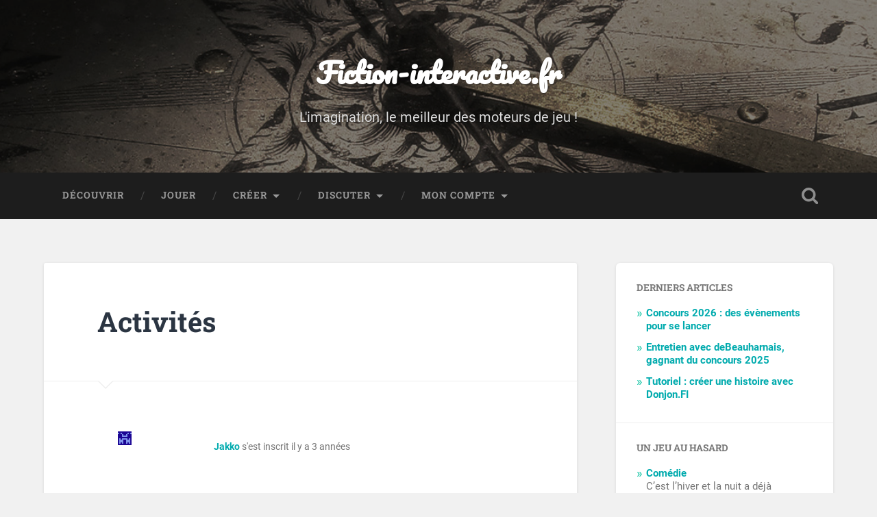

--- FILE ---
content_type: text/html; charset=UTF-8
request_url: https://www.fiction-interactive.fr/mon-compte/membres/elfnath/activity/517/
body_size: 18200
content:
<!DOCTYPE html>

<html lang="fr-FR">

	<head>

		<meta charset="UTF-8">
		<meta name="viewport" content="width=device-width, initial-scale=1.0, maximum-scale=1.0, user-scalable=no" >
		<meta name="fediverse:creator" content="@ifiction@ludosphere.fr">

		<title>Activités &#8211; Jakko &#8211; Fiction-interactive.fr</title>
<meta name='robots' content='max-image-preview:large' />
<link rel='dns-prefetch' href='//www.fiction-interactive.fr' />
<link rel="alternate" type="application/rss+xml" title="Fiction-interactive.fr &raquo; Flux" href="https://www.fiction-interactive.fr/feed/" />
<link rel="alternate" type="application/rss+xml" title="Fiction-interactive.fr &raquo; Flux des commentaires" href="https://www.fiction-interactive.fr/comments/feed/" />
<link rel="alternate" type="application/json+oembed" href="https://www.fiction-interactive.fr/wp-json/oembed/1.0/embed/activity?url=https%3A%2F%2Fwww.fiction-interactive.fr%2Fmon-compte%2Fmembres%2Felfnath%2Factivity%2F517%2F" />
<link rel="alternate" type="text/xml+oembed" href="https://www.fiction-interactive.fr/wp-json/oembed/1.0/embed/activity?url=https%3A%2F%2Fwww.fiction-interactive.fr%2Fmon-compte%2Fmembres%2Felfnath%2Factivity%2F517%2F&#038;format=xml" />
<style id='wp-img-auto-sizes-contain-inline-css' type='text/css'>
img:is([sizes=auto i],[sizes^="auto," i]){contain-intrinsic-size:3000px 1500px}
/*# sourceURL=wp-img-auto-sizes-contain-inline-css */
</style>
<style id='wp-emoji-styles-inline-css' type='text/css'>

	img.wp-smiley, img.emoji {
		display: inline !important;
		border: none !important;
		box-shadow: none !important;
		height: 1em !important;
		width: 1em !important;
		margin: 0 0.07em !important;
		vertical-align: -0.1em !important;
		background: none !important;
		padding: 0 !important;
	}
/*# sourceURL=wp-emoji-styles-inline-css */
</style>
<style id='wp-block-library-inline-css' type='text/css'>
:root{--wp-block-synced-color:#7a00df;--wp-block-synced-color--rgb:122,0,223;--wp-bound-block-color:var(--wp-block-synced-color);--wp-editor-canvas-background:#ddd;--wp-admin-theme-color:#007cba;--wp-admin-theme-color--rgb:0,124,186;--wp-admin-theme-color-darker-10:#006ba1;--wp-admin-theme-color-darker-10--rgb:0,107,160.5;--wp-admin-theme-color-darker-20:#005a87;--wp-admin-theme-color-darker-20--rgb:0,90,135;--wp-admin-border-width-focus:2px}@media (min-resolution:192dpi){:root{--wp-admin-border-width-focus:1.5px}}.wp-element-button{cursor:pointer}:root .has-very-light-gray-background-color{background-color:#eee}:root .has-very-dark-gray-background-color{background-color:#313131}:root .has-very-light-gray-color{color:#eee}:root .has-very-dark-gray-color{color:#313131}:root .has-vivid-green-cyan-to-vivid-cyan-blue-gradient-background{background:linear-gradient(135deg,#00d084,#0693e3)}:root .has-purple-crush-gradient-background{background:linear-gradient(135deg,#34e2e4,#4721fb 50%,#ab1dfe)}:root .has-hazy-dawn-gradient-background{background:linear-gradient(135deg,#faaca8,#dad0ec)}:root .has-subdued-olive-gradient-background{background:linear-gradient(135deg,#fafae1,#67a671)}:root .has-atomic-cream-gradient-background{background:linear-gradient(135deg,#fdd79a,#004a59)}:root .has-nightshade-gradient-background{background:linear-gradient(135deg,#330968,#31cdcf)}:root .has-midnight-gradient-background{background:linear-gradient(135deg,#020381,#2874fc)}:root{--wp--preset--font-size--normal:16px;--wp--preset--font-size--huge:42px}.has-regular-font-size{font-size:1em}.has-larger-font-size{font-size:2.625em}.has-normal-font-size{font-size:var(--wp--preset--font-size--normal)}.has-huge-font-size{font-size:var(--wp--preset--font-size--huge)}.has-text-align-center{text-align:center}.has-text-align-left{text-align:left}.has-text-align-right{text-align:right}.has-fit-text{white-space:nowrap!important}#end-resizable-editor-section{display:none}.aligncenter{clear:both}.items-justified-left{justify-content:flex-start}.items-justified-center{justify-content:center}.items-justified-right{justify-content:flex-end}.items-justified-space-between{justify-content:space-between}.screen-reader-text{border:0;clip-path:inset(50%);height:1px;margin:-1px;overflow:hidden;padding:0;position:absolute;width:1px;word-wrap:normal!important}.screen-reader-text:focus{background-color:#ddd;clip-path:none;color:#444;display:block;font-size:1em;height:auto;left:5px;line-height:normal;padding:15px 23px 14px;text-decoration:none;top:5px;width:auto;z-index:100000}html :where(.has-border-color){border-style:solid}html :where([style*=border-top-color]){border-top-style:solid}html :where([style*=border-right-color]){border-right-style:solid}html :where([style*=border-bottom-color]){border-bottom-style:solid}html :where([style*=border-left-color]){border-left-style:solid}html :where([style*=border-width]){border-style:solid}html :where([style*=border-top-width]){border-top-style:solid}html :where([style*=border-right-width]){border-right-style:solid}html :where([style*=border-bottom-width]){border-bottom-style:solid}html :where([style*=border-left-width]){border-left-style:solid}html :where(img[class*=wp-image-]){height:auto;max-width:100%}:where(figure){margin:0 0 1em}html :where(.is-position-sticky){--wp-admin--admin-bar--position-offset:var(--wp-admin--admin-bar--height,0px)}@media screen and (max-width:600px){html :where(.is-position-sticky){--wp-admin--admin-bar--position-offset:0px}}

/*# sourceURL=wp-block-library-inline-css */
</style><style id='wp-block-categories-inline-css' type='text/css'>
.wp-block-categories{box-sizing:border-box}.wp-block-categories.alignleft{margin-right:2em}.wp-block-categories.alignright{margin-left:2em}.wp-block-categories.wp-block-categories-dropdown.aligncenter{text-align:center}.wp-block-categories .wp-block-categories__label{display:block;width:100%}
/*# sourceURL=https://www.fiction-interactive.fr/wp-includes/blocks/categories/style.min.css */
</style>
<style id='wp-block-latest-posts-inline-css' type='text/css'>
.wp-block-latest-posts{box-sizing:border-box}.wp-block-latest-posts.alignleft{margin-right:2em}.wp-block-latest-posts.alignright{margin-left:2em}.wp-block-latest-posts.wp-block-latest-posts__list{list-style:none}.wp-block-latest-posts.wp-block-latest-posts__list li{clear:both;overflow-wrap:break-word}.wp-block-latest-posts.is-grid{display:flex;flex-wrap:wrap}.wp-block-latest-posts.is-grid li{margin:0 1.25em 1.25em 0;width:100%}@media (min-width:600px){.wp-block-latest-posts.columns-2 li{width:calc(50% - .625em)}.wp-block-latest-posts.columns-2 li:nth-child(2n){margin-right:0}.wp-block-latest-posts.columns-3 li{width:calc(33.33333% - .83333em)}.wp-block-latest-posts.columns-3 li:nth-child(3n){margin-right:0}.wp-block-latest-posts.columns-4 li{width:calc(25% - .9375em)}.wp-block-latest-posts.columns-4 li:nth-child(4n){margin-right:0}.wp-block-latest-posts.columns-5 li{width:calc(20% - 1em)}.wp-block-latest-posts.columns-5 li:nth-child(5n){margin-right:0}.wp-block-latest-posts.columns-6 li{width:calc(16.66667% - 1.04167em)}.wp-block-latest-posts.columns-6 li:nth-child(6n){margin-right:0}}:root :where(.wp-block-latest-posts.is-grid){padding:0}:root :where(.wp-block-latest-posts.wp-block-latest-posts__list){padding-left:0}.wp-block-latest-posts__post-author,.wp-block-latest-posts__post-date{display:block;font-size:.8125em}.wp-block-latest-posts__post-excerpt,.wp-block-latest-posts__post-full-content{margin-bottom:1em;margin-top:.5em}.wp-block-latest-posts__featured-image a{display:inline-block}.wp-block-latest-posts__featured-image img{height:auto;max-width:100%;width:auto}.wp-block-latest-posts__featured-image.alignleft{float:left;margin-right:1em}.wp-block-latest-posts__featured-image.alignright{float:right;margin-left:1em}.wp-block-latest-posts__featured-image.aligncenter{margin-bottom:1em;text-align:center}
/*# sourceURL=https://www.fiction-interactive.fr/wp-includes/blocks/latest-posts/style.min.css */
</style>
<style id='wp-block-tag-cloud-inline-css' type='text/css'>
.wp-block-tag-cloud{box-sizing:border-box}.wp-block-tag-cloud.aligncenter{justify-content:center;text-align:center}.wp-block-tag-cloud a{display:inline-block;margin-right:5px}.wp-block-tag-cloud span{display:inline-block;margin-left:5px;text-decoration:none}:root :where(.wp-block-tag-cloud.is-style-outline){display:flex;flex-wrap:wrap;gap:1ch}:root :where(.wp-block-tag-cloud.is-style-outline a){border:1px solid;font-size:unset!important;margin-right:0;padding:1ch 2ch;text-decoration:none!important}
/*# sourceURL=https://www.fiction-interactive.fr/wp-includes/blocks/tag-cloud/style.min.css */
</style>
<style id='wp-block-paragraph-inline-css' type='text/css'>
.is-small-text{font-size:.875em}.is-regular-text{font-size:1em}.is-large-text{font-size:2.25em}.is-larger-text{font-size:3em}.has-drop-cap:not(:focus):first-letter{float:left;font-size:8.4em;font-style:normal;font-weight:100;line-height:.68;margin:.05em .1em 0 0;text-transform:uppercase}body.rtl .has-drop-cap:not(:focus):first-letter{float:none;margin-left:.1em}p.has-drop-cap.has-background{overflow:hidden}:root :where(p.has-background){padding:1.25em 2.375em}:where(p.has-text-color:not(.has-link-color)) a{color:inherit}p.has-text-align-left[style*="writing-mode:vertical-lr"],p.has-text-align-right[style*="writing-mode:vertical-rl"]{rotate:180deg}
/*# sourceURL=https://www.fiction-interactive.fr/wp-includes/blocks/paragraph/style.min.css */
</style>
<style id='global-styles-inline-css' type='text/css'>
:root{--wp--preset--aspect-ratio--square: 1;--wp--preset--aspect-ratio--4-3: 4/3;--wp--preset--aspect-ratio--3-4: 3/4;--wp--preset--aspect-ratio--3-2: 3/2;--wp--preset--aspect-ratio--2-3: 2/3;--wp--preset--aspect-ratio--16-9: 16/9;--wp--preset--aspect-ratio--9-16: 9/16;--wp--preset--color--black: #222;--wp--preset--color--cyan-bluish-gray: #abb8c3;--wp--preset--color--white: #fff;--wp--preset--color--pale-pink: #f78da7;--wp--preset--color--vivid-red: #cf2e2e;--wp--preset--color--luminous-vivid-orange: #ff6900;--wp--preset--color--luminous-vivid-amber: #fcb900;--wp--preset--color--light-green-cyan: #7bdcb5;--wp--preset--color--vivid-green-cyan: #00d084;--wp--preset--color--pale-cyan-blue: #8ed1fc;--wp--preset--color--vivid-cyan-blue: #0693e3;--wp--preset--color--vivid-purple: #9b51e0;--wp--preset--color--accent: #13C4A5;--wp--preset--color--dark-gray: #444;--wp--preset--color--medium-gray: #666;--wp--preset--color--light-gray: #888;--wp--preset--gradient--vivid-cyan-blue-to-vivid-purple: linear-gradient(135deg,rgb(6,147,227) 0%,rgb(155,81,224) 100%);--wp--preset--gradient--light-green-cyan-to-vivid-green-cyan: linear-gradient(135deg,rgb(122,220,180) 0%,rgb(0,208,130) 100%);--wp--preset--gradient--luminous-vivid-amber-to-luminous-vivid-orange: linear-gradient(135deg,rgb(252,185,0) 0%,rgb(255,105,0) 100%);--wp--preset--gradient--luminous-vivid-orange-to-vivid-red: linear-gradient(135deg,rgb(255,105,0) 0%,rgb(207,46,46) 100%);--wp--preset--gradient--very-light-gray-to-cyan-bluish-gray: linear-gradient(135deg,rgb(238,238,238) 0%,rgb(169,184,195) 100%);--wp--preset--gradient--cool-to-warm-spectrum: linear-gradient(135deg,rgb(74,234,220) 0%,rgb(151,120,209) 20%,rgb(207,42,186) 40%,rgb(238,44,130) 60%,rgb(251,105,98) 80%,rgb(254,248,76) 100%);--wp--preset--gradient--blush-light-purple: linear-gradient(135deg,rgb(255,206,236) 0%,rgb(152,150,240) 100%);--wp--preset--gradient--blush-bordeaux: linear-gradient(135deg,rgb(254,205,165) 0%,rgb(254,45,45) 50%,rgb(107,0,62) 100%);--wp--preset--gradient--luminous-dusk: linear-gradient(135deg,rgb(255,203,112) 0%,rgb(199,81,192) 50%,rgb(65,88,208) 100%);--wp--preset--gradient--pale-ocean: linear-gradient(135deg,rgb(255,245,203) 0%,rgb(182,227,212) 50%,rgb(51,167,181) 100%);--wp--preset--gradient--electric-grass: linear-gradient(135deg,rgb(202,248,128) 0%,rgb(113,206,126) 100%);--wp--preset--gradient--midnight: linear-gradient(135deg,rgb(2,3,129) 0%,rgb(40,116,252) 100%);--wp--preset--font-size--small: 16px;--wp--preset--font-size--medium: 20px;--wp--preset--font-size--large: 24px;--wp--preset--font-size--x-large: 42px;--wp--preset--font-size--regular: 18px;--wp--preset--font-size--larger: 32px;--wp--preset--spacing--20: 0.44rem;--wp--preset--spacing--30: 0.67rem;--wp--preset--spacing--40: 1rem;--wp--preset--spacing--50: 1.5rem;--wp--preset--spacing--60: 2.25rem;--wp--preset--spacing--70: 3.38rem;--wp--preset--spacing--80: 5.06rem;--wp--preset--shadow--natural: 6px 6px 9px rgba(0, 0, 0, 0.2);--wp--preset--shadow--deep: 12px 12px 50px rgba(0, 0, 0, 0.4);--wp--preset--shadow--sharp: 6px 6px 0px rgba(0, 0, 0, 0.2);--wp--preset--shadow--outlined: 6px 6px 0px -3px rgb(255, 255, 255), 6px 6px rgb(0, 0, 0);--wp--preset--shadow--crisp: 6px 6px 0px rgb(0, 0, 0);}:where(.is-layout-flex){gap: 0.5em;}:where(.is-layout-grid){gap: 0.5em;}body .is-layout-flex{display: flex;}.is-layout-flex{flex-wrap: wrap;align-items: center;}.is-layout-flex > :is(*, div){margin: 0;}body .is-layout-grid{display: grid;}.is-layout-grid > :is(*, div){margin: 0;}:where(.wp-block-columns.is-layout-flex){gap: 2em;}:where(.wp-block-columns.is-layout-grid){gap: 2em;}:where(.wp-block-post-template.is-layout-flex){gap: 1.25em;}:where(.wp-block-post-template.is-layout-grid){gap: 1.25em;}.has-black-color{color: var(--wp--preset--color--black) !important;}.has-cyan-bluish-gray-color{color: var(--wp--preset--color--cyan-bluish-gray) !important;}.has-white-color{color: var(--wp--preset--color--white) !important;}.has-pale-pink-color{color: var(--wp--preset--color--pale-pink) !important;}.has-vivid-red-color{color: var(--wp--preset--color--vivid-red) !important;}.has-luminous-vivid-orange-color{color: var(--wp--preset--color--luminous-vivid-orange) !important;}.has-luminous-vivid-amber-color{color: var(--wp--preset--color--luminous-vivid-amber) !important;}.has-light-green-cyan-color{color: var(--wp--preset--color--light-green-cyan) !important;}.has-vivid-green-cyan-color{color: var(--wp--preset--color--vivid-green-cyan) !important;}.has-pale-cyan-blue-color{color: var(--wp--preset--color--pale-cyan-blue) !important;}.has-vivid-cyan-blue-color{color: var(--wp--preset--color--vivid-cyan-blue) !important;}.has-vivid-purple-color{color: var(--wp--preset--color--vivid-purple) !important;}.has-black-background-color{background-color: var(--wp--preset--color--black) !important;}.has-cyan-bluish-gray-background-color{background-color: var(--wp--preset--color--cyan-bluish-gray) !important;}.has-white-background-color{background-color: var(--wp--preset--color--white) !important;}.has-pale-pink-background-color{background-color: var(--wp--preset--color--pale-pink) !important;}.has-vivid-red-background-color{background-color: var(--wp--preset--color--vivid-red) !important;}.has-luminous-vivid-orange-background-color{background-color: var(--wp--preset--color--luminous-vivid-orange) !important;}.has-luminous-vivid-amber-background-color{background-color: var(--wp--preset--color--luminous-vivid-amber) !important;}.has-light-green-cyan-background-color{background-color: var(--wp--preset--color--light-green-cyan) !important;}.has-vivid-green-cyan-background-color{background-color: var(--wp--preset--color--vivid-green-cyan) !important;}.has-pale-cyan-blue-background-color{background-color: var(--wp--preset--color--pale-cyan-blue) !important;}.has-vivid-cyan-blue-background-color{background-color: var(--wp--preset--color--vivid-cyan-blue) !important;}.has-vivid-purple-background-color{background-color: var(--wp--preset--color--vivid-purple) !important;}.has-black-border-color{border-color: var(--wp--preset--color--black) !important;}.has-cyan-bluish-gray-border-color{border-color: var(--wp--preset--color--cyan-bluish-gray) !important;}.has-white-border-color{border-color: var(--wp--preset--color--white) !important;}.has-pale-pink-border-color{border-color: var(--wp--preset--color--pale-pink) !important;}.has-vivid-red-border-color{border-color: var(--wp--preset--color--vivid-red) !important;}.has-luminous-vivid-orange-border-color{border-color: var(--wp--preset--color--luminous-vivid-orange) !important;}.has-luminous-vivid-amber-border-color{border-color: var(--wp--preset--color--luminous-vivid-amber) !important;}.has-light-green-cyan-border-color{border-color: var(--wp--preset--color--light-green-cyan) !important;}.has-vivid-green-cyan-border-color{border-color: var(--wp--preset--color--vivid-green-cyan) !important;}.has-pale-cyan-blue-border-color{border-color: var(--wp--preset--color--pale-cyan-blue) !important;}.has-vivid-cyan-blue-border-color{border-color: var(--wp--preset--color--vivid-cyan-blue) !important;}.has-vivid-purple-border-color{border-color: var(--wp--preset--color--vivid-purple) !important;}.has-vivid-cyan-blue-to-vivid-purple-gradient-background{background: var(--wp--preset--gradient--vivid-cyan-blue-to-vivid-purple) !important;}.has-light-green-cyan-to-vivid-green-cyan-gradient-background{background: var(--wp--preset--gradient--light-green-cyan-to-vivid-green-cyan) !important;}.has-luminous-vivid-amber-to-luminous-vivid-orange-gradient-background{background: var(--wp--preset--gradient--luminous-vivid-amber-to-luminous-vivid-orange) !important;}.has-luminous-vivid-orange-to-vivid-red-gradient-background{background: var(--wp--preset--gradient--luminous-vivid-orange-to-vivid-red) !important;}.has-very-light-gray-to-cyan-bluish-gray-gradient-background{background: var(--wp--preset--gradient--very-light-gray-to-cyan-bluish-gray) !important;}.has-cool-to-warm-spectrum-gradient-background{background: var(--wp--preset--gradient--cool-to-warm-spectrum) !important;}.has-blush-light-purple-gradient-background{background: var(--wp--preset--gradient--blush-light-purple) !important;}.has-blush-bordeaux-gradient-background{background: var(--wp--preset--gradient--blush-bordeaux) !important;}.has-luminous-dusk-gradient-background{background: var(--wp--preset--gradient--luminous-dusk) !important;}.has-pale-ocean-gradient-background{background: var(--wp--preset--gradient--pale-ocean) !important;}.has-electric-grass-gradient-background{background: var(--wp--preset--gradient--electric-grass) !important;}.has-midnight-gradient-background{background: var(--wp--preset--gradient--midnight) !important;}.has-small-font-size{font-size: var(--wp--preset--font-size--small) !important;}.has-medium-font-size{font-size: var(--wp--preset--font-size--medium) !important;}.has-large-font-size{font-size: var(--wp--preset--font-size--large) !important;}.has-x-large-font-size{font-size: var(--wp--preset--font-size--x-large) !important;}
/*# sourceURL=global-styles-inline-css */
</style>

<style id='classic-theme-styles-inline-css' type='text/css'>
/*! This file is auto-generated */
.wp-block-button__link{color:#fff;background-color:#32373c;border-radius:9999px;box-shadow:none;text-decoration:none;padding:calc(.667em + 2px) calc(1.333em + 2px);font-size:1.125em}.wp-block-file__button{background:#32373c;color:#fff;text-decoration:none}
/*# sourceURL=/wp-includes/css/classic-themes.min.css */
</style>
<link rel='stylesheet' id='COMMENTING_BLOCK-css' href='https://www.fiction-interactive.fr/wp-content/plugins/commenting-feature/admin/assets/js/dist/styles/dashboardeditorStyle.build.min.css?ver=5.2' type='text/css' media='all' />
<link rel='stylesheet' id='bp-tooltips-css' href='https://www.fiction-interactive.fr/wp-content/plugins/buddypress/bp-core/css/bp-tooltips.min.css?ver=14.4.0' type='text/css' media='all' />
<link rel='stylesheet' id='bp-legacy-css-css' href='https://www.fiction-interactive.fr/wp-content/plugins/buddypress/bp-templates/bp-legacy/css/buddypress.min.css?ver=14.4.0' type='text/css' media='screen' />
<style id='bp-legacy-css-inline-css' type='text/css'>

		/* Cover image */
		#buddypress #header-cover-image {
			height: 225px;
			
		}

		#buddypress #create-group-form #header-cover-image {
			margin: 1em 0;
			position: relative;
		}

		.bp-user #buddypress #item-header {
			padding-top: 0;
		}

		#buddypress #item-header-cover-image #item-header-avatar {
			margin-top: 145px;
			float: left;
			overflow: visible;
			width: auto;
		}

		#buddypress div#item-header #item-header-cover-image #item-header-content {
			clear: both;
			float: left;
			margin-left: 170px;
			margin-top: -140px;
			width: auto;
		}

		body.single-item.groups #buddypress div#item-header #item-header-cover-image #item-header-content,
		body.single-item.groups #buddypress div#item-header #item-header-cover-image #item-actions {
			clear: none;
			margin-top: 225px;
			margin-left: 0;
			max-width: 50%;
		}

		body.single-item.groups #buddypress div#item-header #item-header-cover-image #item-actions {
			max-width: 20%;
			padding-top: 20px;
		}

		

		#buddypress div#item-header-cover-image .user-nicename a,
		#buddypress div#item-header-cover-image .user-nicename {
			font-size: 200%;
			color: #fff;
			margin: 0 0 0.6em;
			text-rendering: optimizelegibility;
			text-shadow: 0 0 3px rgba( 0, 0, 0, 0.8 );
		}

		#buddypress #item-header-cover-image #item-header-avatar img.avatar {
			background: rgba( 255, 255, 255, 0.8 );
			border: solid 2px #fff;
		}

		#buddypress #item-header-cover-image #item-header-avatar a {
			border: 0;
			text-decoration: none;
		}

		#buddypress #item-header-cover-image #item-buttons {
			margin: 0 0 10px;
			padding: 0 0 5px;
		}

		#buddypress #item-header-cover-image #item-buttons:after {
			clear: both;
			content: "";
			display: table;
		}

		@media screen and (max-width: 782px) {
			#buddypress #item-header-cover-image #item-header-avatar,
			.bp-user #buddypress #item-header #item-header-cover-image #item-header-avatar,
			#buddypress div#item-header #item-header-cover-image #item-header-content {
				width: 100%;
				text-align: center;
			}

			#buddypress #item-header-cover-image #item-header-avatar a {
				display: inline-block;
			}

			#buddypress #item-header-cover-image #item-header-avatar img {
				margin: 0;
			}

			#buddypress div#item-header #item-header-cover-image #item-header-content,
			body.single-item.groups #buddypress div#item-header #item-header-cover-image #item-header-content,
			body.single-item.groups #buddypress div#item-header #item-header-cover-image #item-actions {
				margin: 0;
			}

			body.single-item.groups #buddypress div#item-header #item-header-cover-image #item-header-content,
			body.single-item.groups #buddypress div#item-header #item-header-cover-image #item-actions {
				max-width: 100%;
			}

			#buddypress div#item-header-cover-image h2 a,
			#buddypress div#item-header-cover-image h2 {
				color: inherit;
				text-shadow: none;
				margin: 25px 0 0;
				font-size: 200%;
			}

			#buddypress #item-header-cover-image #item-buttons div {
				float: none;
				display: inline-block;
			}

			#buddypress #item-header-cover-image #item-buttons:before {
				content: "";
			}

			#buddypress #item-header-cover-image #item-buttons {
				margin: 5px 0;
			}
		}
	
/*# sourceURL=bp-legacy-css-inline-css */
</style>
<link rel='stylesheet' id='contact-form-7-css' href='https://www.fiction-interactive.fr/wp-content/plugins/contact-form-7/includes/css/styles.css?ver=6.1.4' type='text/css' media='all' />
<link rel='stylesheet' id='ultimate-post-list-public-style-css' href='https://www.fiction-interactive.fr/wp-content/plugins/ultimate-post-list/public/css/ultimate-post-list-public.css?ver=5.2.7.1' type='text/css' media='all' />
<link rel='stylesheet' id='baskerville_googleFonts-css' href='https://www.fiction-interactive.fr/wp-content/themes/baskerville/assets/css/fonts.css?ver=6.9' type='text/css' media='all' />
<link rel='stylesheet' id='baskerville_style-css' href='https://www.fiction-interactive.fr/wp-content/themes/baskerville/style.css?ver=2.3.1' type='text/css' media='all' />
<link rel='stylesheet' id='child-style-css' href='https://www.fiction-interactive.fr/wp-content/themes/baskerville-child/style.css?ver=1.0.0' type='text/css' media='all' />
<link rel='stylesheet' id='arpw-style-css' href='https://www.fiction-interactive.fr/wp-content/plugins/advanced-random-posts-widget/assets/css/arpw-frontend.css?ver=6.9' type='text/css' media='all' />
<script type="text/javascript" src="https://www.fiction-interactive.fr/wp-includes/js/jquery/jquery.min.js?ver=3.7.1" id="jquery-core-js"></script>
<script type="text/javascript" src="https://www.fiction-interactive.fr/wp-includes/js/jquery/jquery-migrate.min.js?ver=3.4.1" id="jquery-migrate-js"></script>
<script type="text/javascript" id="bp-confirm-js-extra">
/* <![CDATA[ */
var BP_Confirm = {"are_you_sure":"Confirmez-vous\u00a0?"};
//# sourceURL=bp-confirm-js-extra
/* ]]> */
</script>
<script type="text/javascript" src="https://www.fiction-interactive.fr/wp-content/plugins/buddypress/bp-core/js/confirm.min.js?ver=14.4.0" id="bp-confirm-js"></script>
<script type="text/javascript" src="https://www.fiction-interactive.fr/wp-content/plugins/buddypress/bp-core/js/jquery-query.min.js?ver=14.4.0" id="bp-jquery-query-js"></script>
<script type="text/javascript" src="https://www.fiction-interactive.fr/wp-content/plugins/buddypress/bp-core/js/vendor/jquery-cookie.min.js?ver=14.4.0" id="bp-jquery-cookie-js"></script>
<script type="text/javascript" src="https://www.fiction-interactive.fr/wp-content/plugins/buddypress/bp-core/js/vendor/jquery-scroll-to.min.js?ver=14.4.0" id="bp-jquery-scroll-to-js"></script>
<script type="text/javascript" id="bp-legacy-js-js-extra">
/* <![CDATA[ */
var BP_DTheme = {"accepted":"Accept\u00e9","close":"Fermer","comments":"commentaires","leave_group_confirm":"Voulez-vous vraiment quitter ce groupe\u00a0?","mark_as_fav":"Mettre en favori","my_favs":"Mes Favoris","rejected":"Rejet\u00e9","remove_fav":"Supprimer le favori","show_all":"Tout afficher","show_all_comments":"Afficher tous les commentaires de cette discussion","show_x_comments":"Afficher tous les commentaires (%d)","unsaved_changes":"Votre profil contient une ou plusieurs informations non sauvegard\u00e9es. Si vous quittez cette page sans les enregistrer, ellles seront perdues.","view":"Afficher","store_filter_settings":""};
//# sourceURL=bp-legacy-js-js-extra
/* ]]> */
</script>
<script type="text/javascript" src="https://www.fiction-interactive.fr/wp-content/plugins/buddypress/bp-templates/bp-legacy/js/buddypress.min.js?ver=14.4.0" id="bp-legacy-js-js"></script>
<script type="text/javascript" id="ultimate-post-list-js-extra">
/* <![CDATA[ */
var upl_vars = {"upl_nonce":"9036f0444b","ajaxurl":"https://www.fiction-interactive.fr/wp-admin/admin-ajax.php"};
//# sourceURL=ultimate-post-list-js-extra
/* ]]> */
</script>
<script type="text/javascript" src="https://www.fiction-interactive.fr/wp-content/plugins/ultimate-post-list/public/js/ultimate-post-list-public.min.js?ver=5.2.7.1" id="ultimate-post-list-js"></script>
<script type="text/javascript" src="https://www.fiction-interactive.fr/wp-includes/js/imagesloaded.min.js?ver=5.0.0" id="imagesloaded-js"></script>
<script type="text/javascript" src="https://www.fiction-interactive.fr/wp-includes/js/masonry.min.js?ver=4.2.2" id="masonry-js"></script>
<script type="text/javascript" src="https://www.fiction-interactive.fr/wp-content/themes/baskerville/assets/js/jquery.flexslider-min.js?ver=2.7.2" id="baskerville_flexslider-js"></script>
<script type="text/javascript" src="https://www.fiction-interactive.fr/wp-content/themes/baskerville/assets/js/global.js?ver=2.3.1" id="baskerville_global-js"></script>
<link rel="https://api.w.org/" href="https://www.fiction-interactive.fr/wp-json/" /><link rel="alternate" title="JSON" type="application/json" href="https://www.fiction-interactive.fr/wp-json/wp/v2/buddypress/115" /><link rel="EditURI" type="application/rsd+xml" title="RSD" href="https://www.fiction-interactive.fr/xmlrpc.php?rsd" />
<meta name="generator" content="WordPress 6.9" />
<link rel='shortlink' href='https://www.fiction-interactive.fr/?p=115' />

	<script type="text/javascript">var ajaxurl = 'https://www.fiction-interactive.fr/wp-admin/admin-ajax.php';</script>

	<link rel="alternate" type="application/rss+xml" title="Fiction-interactive.fr | Jakko | Flux RSS des activités " href="" />
	
	<link rel="alternate" type="application/rss+xml" title="Fiction-interactive.fr | Flux RSS de toutes les activités du site" href="https://www.fiction-interactive.fr/mon-compte/activites-du-site/feed/" />

<link rel='canonical' href='https://www.fiction-interactive.fr/mon-compte/membres/elfnath/activity/517/' />
<link rel="icon" href="https://www.fiction-interactive.fr/wp-content/uploads/2024/02/avatar-fiction-interactive-fr-50x50.jpg" sizes="32x32" />
<link rel="icon" href="https://www.fiction-interactive.fr/wp-content/uploads/2024/02/avatar-fiction-interactive-fr-300x300.jpg" sizes="192x192" />
<link rel="apple-touch-icon" href="https://www.fiction-interactive.fr/wp-content/uploads/2024/02/avatar-fiction-interactive-fr-300x300.jpg" />
<meta name="msapplication-TileImage" content="https://www.fiction-interactive.fr/wp-content/uploads/2024/02/avatar-fiction-interactive-fr-300x300.jpg" />
		<style type="text/css" id="wp-custom-css">
			.grille {
	gap: 0.7em;
}

.case {
	padding: 0.8em 0;
	background: #F0FFFF;
background: radial-gradient(circle,rgba(240, 255, 255, 1) 0%, rgba(215, 255, 255, 1) 100%);
	border-radius: 6px;
	text-transform: uppercase;
}

p.case {
	margin-bottom: 0;
	font-size: 1.25em
}

.case a {
	color: #019698;
}		</style>
		
	</head>

	<body class="activity bp-user my-activity activity-permalink 517 buddypress bp-legacy wp-singular buddypress-template-default page page-id-115 page-child parent-pageid-150 wp-theme-baskerville wp-child-theme-baskerville-child no-featured-image single single-post">

		
		<a class="skip-link button" href="#site-content">Skip to the content</a>

		<div class="header section small-padding bg-dark bg-image" style="background-image: url( https://www.fiction-interactive.fr/wp-content/uploads/2017/07/header.jpg );">

			<div class="cover"></div>

			<div class="header-search-block bg-graphite hidden">
				<form role="search"  method="get" class="searchform" action="https://www.fiction-interactive.fr/">
	<label for="search-form-6981c22eac040">
		<span class="screen-reader-text">Search for:</span>
		<input type="search" id="search-form-6981c22eac040" class="search-field" placeholder="&gt;fouiller le site" value="" name="s" />
	</label>
	<input type="submit" class="searchsubmit" value="Rechercher" />
</form>
			</div><!-- .header-search-block -->

			<div class="header-inner section-inner">

				
					<div class="blog-title">
						<a href="https://www.fiction-interactive.fr" rel="home">Fiction-interactive.fr</a>
					</div>

											<h3 class="blog-description">L&#039;imagination, le meilleur des moteurs de jeu !</h3>
					
				
			</div><!-- .header-inner -->

		</div><!-- .header -->

		<div class="navigation section no-padding bg-dark">

			<div class="navigation-inner section-inner">

				<button class="nav-toggle toggle fleft hidden">

					<div class="bar"></div>
					<div class="bar"></div>
					<div class="bar"></div>

				</button>

				<ul class="main-menu">

					<li id="menu-item-6253" class="menu-item menu-item-type-post_type menu-item-object-page menu-item-6253"><a href="https://www.fiction-interactive.fr/decouvrir/">Découvrir</a></li>
<li id="menu-item-6282" class="menu-item menu-item-type-post_type menu-item-object-page menu-item-6282"><a href="https://www.fiction-interactive.fr/jouer/">Jouer</a></li>
<li id="menu-item-6254" class="menu-item menu-item-type-post_type menu-item-object-page menu-item-has-children has-children menu-item-6254"><a href="https://www.fiction-interactive.fr/creer/">Créer</a>
<ul class="sub-menu">
	<li id="menu-item-6256" class="menu-item menu-item-type-post_type menu-item-object-page menu-item-6256"><a href="https://www.fiction-interactive.fr/creer/par-ou-commencer/">Par où commencer ?</a></li>
	<li id="menu-item-6255" class="menu-item menu-item-type-post_type menu-item-object-page menu-item-6255"><a href="https://www.fiction-interactive.fr/creer/pour-aller-plus-loin/">Pour aller plus loin</a></li>
</ul>
</li>
<li id="menu-item-6279" class="menu-item menu-item-type-post_type menu-item-object-page menu-item-has-children has-children menu-item-6279"><a href="https://www.fiction-interactive.fr/discuter/">Discuter</a>
<ul class="sub-menu">
	<li id="menu-item-6281" class="menu-item menu-item-type-custom menu-item-object-custom menu-item-6281"><a href="https://discord.com/invite/EhmdFsv">Discord</a></li>
	<li id="menu-item-6280" class="menu-item menu-item-type-custom menu-item-object-custom menu-item-6280"><a href="https://forum.fiction-interactive.fr/">Forum</a></li>
</ul>
</li>
<li id="menu-item-6257" class="menu-item menu-item-type-post_type menu-item-object-page current-buddypress-ancestor menu-item-has-children has-children menu-item-6257 current_page_ancestor current_page_parent"><a href="https://www.fiction-interactive.fr/mon-compte/">Mon compte</a>
<ul class="sub-menu">
	<li id="menu-item-6260" class="bp-menu bp-login-nav menu-item menu-item-type-bp_nav menu-item-object-bp_loggedout_nav menu-item-6260"><a href="https://www.fiction-interactive.fr/wp-login.php?redirect_to=https%3A%2F%2Fwww.fiction-interactive.fr%2Fmon-compte%2Fmembres%2Felfnath%2Factivity%2F517%2F">Connexion</a></li>
</ul>
</li>

				</ul><!-- .main-menu -->

				<button class="search-toggle toggle fright">
					<span class="screen-reader-text">Toggle search field</span>
				</button>

				<div class="clear"></div>

			</div><!-- .navigation-inner -->

		</div><!-- .navigation -->

		<div class="mobile-navigation section bg-graphite no-padding hidden">

			<ul class="mobile-menu">

				<li class="menu-item menu-item-type-post_type menu-item-object-page menu-item-6253"><a href="https://www.fiction-interactive.fr/decouvrir/">Découvrir</a></li>
<li class="menu-item menu-item-type-post_type menu-item-object-page menu-item-6282"><a href="https://www.fiction-interactive.fr/jouer/">Jouer</a></li>
<li class="menu-item menu-item-type-post_type menu-item-object-page menu-item-has-children has-children menu-item-6254"><a href="https://www.fiction-interactive.fr/creer/">Créer</a>
<ul class="sub-menu">
	<li class="menu-item menu-item-type-post_type menu-item-object-page menu-item-6256"><a href="https://www.fiction-interactive.fr/creer/par-ou-commencer/">Par où commencer ?</a></li>
	<li class="menu-item menu-item-type-post_type menu-item-object-page menu-item-6255"><a href="https://www.fiction-interactive.fr/creer/pour-aller-plus-loin/">Pour aller plus loin</a></li>
</ul>
</li>
<li class="menu-item menu-item-type-post_type menu-item-object-page menu-item-has-children has-children menu-item-6279"><a href="https://www.fiction-interactive.fr/discuter/">Discuter</a>
<ul class="sub-menu">
	<li class="menu-item menu-item-type-custom menu-item-object-custom menu-item-6281"><a href="https://discord.com/invite/EhmdFsv">Discord</a></li>
	<li class="menu-item menu-item-type-custom menu-item-object-custom menu-item-6280"><a href="https://forum.fiction-interactive.fr/">Forum</a></li>
</ul>
</li>
<li class="menu-item menu-item-type-post_type menu-item-object-page current-buddypress-ancestor menu-item-has-children has-children menu-item-6257 current_page_ancestor current_page_parent"><a href="https://www.fiction-interactive.fr/mon-compte/">Mon compte</a>
<ul class="sub-menu">
	<li class="bp-menu bp-login-nav menu-item menu-item-type-bp_nav menu-item-object-bp_loggedout_nav menu-item-6260"><a href="https://www.fiction-interactive.fr/wp-login.php?redirect_to=https%3A%2F%2Fwww.fiction-interactive.fr%2Fmon-compte%2Fmembres%2Felfnath%2Factivity%2F517%2F">Connexion</a></li>
</ul>
</li>

			 </ul><!-- .main-menu -->

		</div><!-- .mobile-navigation -->

<div class="wrapper section medium-padding" id="site-content">
										
	<div class="section-inner">
	
		<div class="content fleft">
	
					
				<div class="post">
				
					<div class="post-header">
												
					    <h1 class="post-title">Activités</h1>					    				    
				    </div><!-- .post-header -->
				
									   				        			        		                
					<div class="post-content">
								                                        
						<div id="buddypress">

	<div id="template-notices" role="alert" aria-atomic="true">
		
	</div>

	<div class="activity no-ajax">
		
			<ul id="activity-stream" class="activity-list item-list">
			
				
<li class="members new_member activity-item mini" id="activity-517">
	<div class="activity-avatar">
		<a href="https://www.fiction-interactive.fr/mon-compte/membres/elfnath/">

			<img decoding="async" loading="lazy" src="//www.gravatar.com/avatar/06e5b6c34948906ee61dd1045367577d?s=150&#038;r=g&#038;d=retro" class="avatar user-2593-avatar avatar-150 photo" width="150" height="150" alt="Illustration du profil de Jakko" />
		</a>
	</div>

	<div class="activity-content">

		<div class="activity-header">

			<p><a href="https://www.fiction-interactive.fr/mon-compte/membres/elfnath/">Jakko</a> s&#039;est inscrit <span class="time-since" data-livestamp="2023-06-04T09:26:57+0000">il y a 2 ans et 8 mois</span> </p>

		</div>

		
		
		<div class="activity-meta">

			
			
		</div>

	</div>

	
	
		<div class="activity-comments">

			
			
		</div>

	
	
</li>


						</ul>

			</div>
</div>						
						<div class="clear"></div>
															            			                        
					</div><!-- .post-content -->
					
														
				</div><!-- .post -->
			
					
			<div class="clear"></div>
			
		</div><!-- .content -->
		
		
	<div class="sidebar fright" role="complementary">
	
		<div class="widget widget_block"><div class="widget-content"><h3 class="widget-title">Derniers articles</h3><div class="wp-widget-group__inner-blocks"><ul class="wp-block-latest-posts__list wp-block-latest-posts"><li><a class="wp-block-latest-posts__post-title" href="https://www.fiction-interactive.fr/concours-2026-des-evenements-pour-se-lancer/">Concours 2026&nbsp;: des évènements pour se lancer</a></li>
<li><a class="wp-block-latest-posts__post-title" href="https://www.fiction-interactive.fr/entretien-avec-debeauharnais-gagnant-du-concours-2025/">Entretien avec deBeauharnais, gagnant du concours 2025</a></li>
<li><a class="wp-block-latest-posts__post-title" href="https://www.fiction-interactive.fr/tutoriel-creer-une-histoire-avec-donjon-fi/">Tutoriel&nbsp;: créer une histoire avec Donjon.FI</a></li>
</ul></div></div><div class="clear"></div></div><div class="widget arpw-widget-random"><div class="widget-content"><h3 class="widget-title">Un jeu au hasard</h3><div class="arpw-random-post "><ul class="arpw-ul"><li class="arpw-li arpw-clearfix"><a class="arpw-title" href="https://www.fiction-interactive.fr/comedie/" rel="bookmark">Comédie</a><div class="arpw-summary">C&rsquo;est l&rsquo;hiver et la nuit a déjà commencé de tomber. Les réverbères alignés dans la rue se reflètent sur les vitrines. Quelques voitures passent, faisant grand bruit sur les pavés. Des couples se promènent, vêtus de pardessus épais, la &hellip;</div></li></ul></div><!-- Generated by https://wordpress.org/plugins/advanced-random-posts-widget/ --></div><div class="clear"></div></div><div class="widget widget_block"><div class="widget-content"><h3 class="widget-title">Étiquettes</h3><div class="wp-widget-group__inner-blocks"><p class="wp-block-tag-cloud"><a href="https://www.fiction-interactive.fr/tag/actualite/" class="tag-cloud-link tag-link-470 tag-link-position-1" style="font-size: 15.907407407407pt;" aria-label="actualité (35 éléments)">actualité</a>
<a href="https://www.fiction-interactive.fr/tag/analyseur-syntaxique/" class="tag-cloud-link tag-link-75 tag-link-position-2" style="font-size: 22pt;" aria-label="analyseur syntaxique (106 éléments)">analyseur syntaxique</a>
<a href="https://www.fiction-interactive.fr/tag/avance/" class="tag-cloud-link tag-link-493 tag-link-position-3" style="font-size: 14.611111111111pt;" aria-label="avancé (28 éléments)">avancé</a>
<a href="https://www.fiction-interactive.fr/tag/batiment/" class="tag-cloud-link tag-link-38 tag-link-position-4" style="font-size: 8.6481481481481pt;" aria-label="bâtiment (9 éléments)">bâtiment</a>
<a href="https://www.fiction-interactive.fr/tag/choix-multiples/" class="tag-cloud-link tag-link-76 tag-link-position-5" style="font-size: 16.037037037037pt;" aria-label="choix multiples (36 éléments)">choix multiples</a>
<a href="https://www.fiction-interactive.fr/tag/commercial/" class="tag-cloud-link tag-link-293 tag-link-position-6" style="font-size: 9.1666666666667pt;" aria-label="commercial (10 éléments)">commercial</a>
<a href="https://www.fiction-interactive.fr/tag/conception/" class="tag-cloud-link tag-link-174 tag-link-position-7" style="font-size: 15.388888888889pt;" aria-label="conception (32 éléments)">conception</a>
<a href="https://www.fiction-interactive.fr/tag/concours/" class="tag-cloud-link tag-link-136 tag-link-position-8" style="font-size: 17.851851851852pt;" aria-label="concours (50 éléments)">concours</a>
<a href="https://www.fiction-interactive.fr/tag/concours-2018/" class="tag-cloud-link tag-link-117 tag-link-position-9" style="font-size: 10.074074074074pt;" aria-label="concours 2018 (12 éléments)">concours 2018</a>
<a href="https://www.fiction-interactive.fr/tag/concours-2019/" class="tag-cloud-link tag-link-167 tag-link-position-10" style="font-size: 9.6851851851852pt;" aria-label="concours 2019 (11 éléments)">concours 2019</a>
<a href="https://www.fiction-interactive.fr/tag/concours-2020/" class="tag-cloud-link tag-link-257 tag-link-position-11" style="font-size: 10.074074074074pt;" aria-label="concours 2020 (12 éléments)">concours 2020</a>
<a href="https://www.fiction-interactive.fr/tag/concours-2021/" class="tag-cloud-link tag-link-330 tag-link-position-12" style="font-size: 10.981481481481pt;" aria-label="concours 2021 (14 éléments)">concours 2021</a>
<a href="https://www.fiction-interactive.fr/tag/conference/" class="tag-cloud-link tag-link-187 tag-link-position-13" style="font-size: 9.6851851851852pt;" aria-label="conférence (11 éléments)">conférence</a>
<a href="https://www.fiction-interactive.fr/tag/design/" class="tag-cloud-link tag-link-128 tag-link-position-14" style="font-size: 8pt;" aria-label="design (8 éléments)">design</a>
<a href="https://www.fiction-interactive.fr/tag/debutant/" class="tag-cloud-link tag-link-481 tag-link-position-15" style="font-size: 16.037037037037pt;" aria-label="débutant (36 éléments)">débutant</a>
<a href="https://www.fiction-interactive.fr/tag/entretien/" class="tag-cloud-link tag-link-182 tag-link-position-16" style="font-size: 10.592592592593pt;" aria-label="entretien (13 éléments)">entretien</a>
<a href="https://www.fiction-interactive.fr/tag/film-interactif/" class="tag-cloud-link tag-link-259 tag-link-position-17" style="font-size: 8.6481481481481pt;" aria-label="film interactif (9 éléments)">film interactif</a>
<a href="https://www.fiction-interactive.fr/tag/game-jam/" class="tag-cloud-link tag-link-303 tag-link-position-18" style="font-size: 9.1666666666667pt;" aria-label="game jam (10 éléments)">game jam</a>
<a href="https://www.fiction-interactive.fr/tag/harlowe/" class="tag-cloud-link tag-link-261 tag-link-position-19" style="font-size: 9.6851851851852pt;" aria-label="harlowe (11 éléments)">harlowe</a>
<a href="https://www.fiction-interactive.fr/tag/histoire/" class="tag-cloud-link tag-link-151 tag-link-position-20" style="font-size: 13.314814814815pt;" aria-label="histoire FI (22 éléments)">histoire FI</a>
<a href="https://www.fiction-interactive.fr/tag/hyperliens/" class="tag-cloud-link tag-link-132 tag-link-position-21" style="font-size: 8pt;" aria-label="hyperliens (8 éléments)">hyperliens</a>
<a href="https://www.fiction-interactive.fr/tag/ia/" class="tag-cloud-link tag-link-227 tag-link-position-22" style="font-size: 9.6851851851852pt;" aria-label="IA (11 éléments)">IA</a>
<a href="https://www.fiction-interactive.fr/tag/inform-6/" class="tag-cloud-link tag-link-53 tag-link-position-23" style="font-size: 20.055555555556pt;" aria-label="Inform 6 (74 éléments)">Inform 6</a>
<a href="https://www.fiction-interactive.fr/tag/inform-7/" class="tag-cloud-link tag-link-52 tag-link-position-24" style="font-size: 17.981481481481pt;" aria-label="Inform 7 (51 éléments)">Inform 7</a>
<a href="https://www.fiction-interactive.fr/tag/ink/" class="tag-cloud-link tag-link-129 tag-link-position-25" style="font-size: 13.314814814815pt;" aria-label="ink (22 éléments)">ink</a>
<a href="https://www.fiction-interactive.fr/tag/lancement/" class="tag-cloud-link tag-link-518 tag-link-position-26" style="font-size: 8.6481481481481pt;" aria-label="lancement (9 éléments)">lancement</a>
<a href="https://www.fiction-interactive.fr/tag/lieu-nature/" class="tag-cloud-link tag-link-51 tag-link-position-27" style="font-size: 10.981481481481pt;" aria-label="lieu : nature (14 éléments)">lieu : nature</a>
<a href="https://www.fiction-interactive.fr/tag/lieu-ville/" class="tag-cloud-link tag-link-39 tag-link-position-28" style="font-size: 8pt;" aria-label="lieu : ville (8 éléments)">lieu : ville</a>
<a href="https://www.fiction-interactive.fr/tag/moteurs/" class="tag-cloud-link tag-link-479 tag-link-position-29" style="font-size: 9.1666666666667pt;" aria-label="moteur (10 éléments)">moteur</a>
<a href="https://www.fiction-interactive.fr/tag/parser/" class="tag-cloud-link tag-link-229 tag-link-position-30" style="font-size: 10.074074074074pt;" aria-label="parser (12 éléments)">parser</a>
<a href="https://www.fiction-interactive.fr/tag/programmation/" class="tag-cloud-link tag-link-464 tag-link-position-31" style="font-size: 8pt;" aria-label="programmation (8 éléments)">programmation</a>
<a href="https://www.fiction-interactive.fr/tag/rapidfiction/" class="tag-cloud-link tag-link-68 tag-link-position-32" style="font-size: 11.62962962963pt;" aria-label="rapid&#039;fiction (16 éléments)">rapid&#039;fiction</a>
<a href="https://www.fiction-interactive.fr/tag/resultats/" class="tag-cloud-link tag-link-472 tag-link-position-33" style="font-size: 8.6481481481481pt;" aria-label="résultats (9 éléments)">résultats</a>
<a href="https://www.fiction-interactive.fr/tag/retro/" class="tag-cloud-link tag-link-255 tag-link-position-34" style="font-size: 14.87037037037pt;" aria-label="rétro (29 éléments)">rétro</a>
<a href="https://www.fiction-interactive.fr/tag/source-i6-disponible/" class="tag-cloud-link tag-link-115 tag-link-position-35" style="font-size: 12.277777777778pt;" aria-label="source I6 disponible (18 éléments)">source I6 disponible</a>
<a href="https://www.fiction-interactive.fr/tag/source-i7-disponible/" class="tag-cloud-link tag-link-116 tag-link-position-36" style="font-size: 8.6481481481481pt;" aria-label="source I7 disponible (9 éléments)">source I7 disponible</a>
<a href="https://www.fiction-interactive.fr/tag/structure/" class="tag-cloud-link tag-link-283 tag-link-position-37" style="font-size: 10.074074074074pt;" aria-label="structure (12 éléments)">structure</a>
<a href="https://www.fiction-interactive.fr/tag/theorie/" class="tag-cloud-link tag-link-288 tag-link-position-38" style="font-size: 10.074074074074pt;" aria-label="théorie (12 éléments)">théorie</a>
<a href="https://www.fiction-interactive.fr/tag/traduction/" class="tag-cloud-link tag-link-74 tag-link-position-39" style="font-size: 10.981481481481pt;" aria-label="traduction (14 éléments)">traduction</a>
<a href="https://www.fiction-interactive.fr/tag/twine/" class="tag-cloud-link tag-link-54 tag-link-position-40" style="font-size: 14.481481481481pt;" aria-label="Twine (27 éléments)">Twine</a>
<a href="https://www.fiction-interactive.fr/tag/twine-2/" class="tag-cloud-link tag-link-130 tag-link-position-41" style="font-size: 11.62962962963pt;" aria-label="Twine 2 (16 éléments)">Twine 2</a>
<a href="https://www.fiction-interactive.fr/tag/ui/" class="tag-cloud-link tag-link-474 tag-link-position-42" style="font-size: 11.240740740741pt;" aria-label="UI (15 éléments)">UI</a>
<a href="https://www.fiction-interactive.fr/tag/visual-novel/" class="tag-cloud-link tag-link-188 tag-link-position-43" style="font-size: 10.981481481481pt;" aria-label="visual novel (14 éléments)">visual novel</a>
<a href="https://www.fiction-interactive.fr/tag/vorple/" class="tag-cloud-link tag-link-122 tag-link-position-44" style="font-size: 11.240740740741pt;" aria-label="Vorple (15 éléments)">Vorple</a>
<a href="https://www.fiction-interactive.fr/tag/ecriture/" class="tag-cloud-link tag-link-301 tag-link-position-45" style="font-size: 9.1666666666667pt;" aria-label="écriture (10 éléments)">écriture</a></p></div></div><div class="clear"></div></div><div class="widget widget_block"><div class="widget-content"><h3 class="widget-title">Catégories</h3><div class="wp-widget-group__inner-blocks"><div class="wp-block-categories-dropdown wp-block-categories"><label class="wp-block-categories__label screen-reader-text" for="wp-block-categories-2">Catégories</label><select  name='category_name' id='wp-block-categories-2' class='postform'>
	<option value='-1'>Sélectionner Catégorie</option>
	<option class="level-0" value="articles">Articles&nbsp;&nbsp;(296)</option>
	<option class="level-1" value="annonce">&nbsp;&nbsp;&nbsp;Annonce&nbsp;&nbsp;(55)</option>
	<option class="level-1" value="critique">&nbsp;&nbsp;&nbsp;Critique&nbsp;&nbsp;(13)</option>
	<option class="level-1" value="entretien">&nbsp;&nbsp;&nbsp;Entretien&nbsp;&nbsp;(27)</option>
	<option class="level-1" value="note-de-lecture">&nbsp;&nbsp;&nbsp;Note de lecture&nbsp;&nbsp;(20)</option>
	<option class="level-1" value="nouvelles">&nbsp;&nbsp;&nbsp;Nouvelles&nbsp;&nbsp;(25)</option>
	<option class="level-1" value="tutoriel">&nbsp;&nbsp;&nbsp;Tutoriel&nbsp;&nbsp;(82)</option>
	<option class="level-0" value="fictions-interactives">Fictions interactives&nbsp;&nbsp;(116)</option>
	<option class="level-1" value="aventure">&nbsp;&nbsp;&nbsp;Aventure&nbsp;&nbsp;(12)</option>
	<option class="level-1" value="comedie">&nbsp;&nbsp;&nbsp;Comédie&nbsp;&nbsp;(21)</option>
	<option class="level-1" value="conte">&nbsp;&nbsp;&nbsp;Conte&nbsp;&nbsp;(5)</option>
	<option class="level-1" value="drame">&nbsp;&nbsp;&nbsp;Drame&nbsp;&nbsp;(6)</option>
	<option class="level-1" value="fantastique">&nbsp;&nbsp;&nbsp;Fantastique&nbsp;&nbsp;(27)</option>
	<option class="level-1" value="fantasy">&nbsp;&nbsp;&nbsp;Fantasy&nbsp;&nbsp;(18)</option>
	<option class="level-1" value="historique">&nbsp;&nbsp;&nbsp;Historique&nbsp;&nbsp;(5)</option>
	<option class="level-1" value="horreur">&nbsp;&nbsp;&nbsp;Horreur&nbsp;&nbsp;(6)</option>
	<option class="level-1" value="mystere">&nbsp;&nbsp;&nbsp;Mystère&nbsp;&nbsp;(8)</option>
	<option class="level-1" value="non-fiction">&nbsp;&nbsp;&nbsp;Non-fiction&nbsp;&nbsp;(1)</option>
	<option class="level-1" value="romance">&nbsp;&nbsp;&nbsp;Romance&nbsp;&nbsp;(2)</option>
	<option class="level-1" value="science-fiction">&nbsp;&nbsp;&nbsp;Science-fiction&nbsp;&nbsp;(13)</option>
	<option class="level-1" value="superheros">&nbsp;&nbsp;&nbsp;Superhéros&nbsp;&nbsp;(2)</option>
	<option class="level-1" value="tranche-de-vie">&nbsp;&nbsp;&nbsp;Tranche de vie&nbsp;&nbsp;(15)</option>
	<option class="level-1" value="western">&nbsp;&nbsp;&nbsp;Western&nbsp;&nbsp;(1)</option>
</select><script type="text/javascript">
/* <![CDATA[ */
( ( [ dropdownId, homeUrl ] ) => {
		const dropdown = document.getElementById( dropdownId );
		function onSelectChange() {
			setTimeout( () => {
				if ( 'escape' === dropdown.dataset.lastkey ) {
					return;
				}
				if ( dropdown.value && dropdown instanceof HTMLSelectElement ) {
					const url = new URL( homeUrl );
					url.searchParams.set( dropdown.name, dropdown.value );
					location.href = url.href;
				}
			}, 250 );
		}
		function onKeyUp( event ) {
			if ( 'Escape' === event.key ) {
				dropdown.dataset.lastkey = 'escape';
			} else {
				delete dropdown.dataset.lastkey;
			}
		}
		function onClick() {
			delete dropdown.dataset.lastkey;
		}
		dropdown.addEventListener( 'keyup', onKeyUp );
		dropdown.addEventListener( 'click', onClick );
		dropdown.addEventListener( 'change', onSelectChange );
	} )( ["wp-block-categories-2","https://www.fiction-interactive.fr"] );
//# sourceURL=build_dropdown_script_block_core_categories
/* ]]> */
</script>

</div></div></div><div class="clear"></div></div>		
	</div><!-- .sidebar -->

		
		<div class="clear"></div>
	
	</div><!-- .section-inner -->

</div><!-- .wrapper -->
								

	<div class="footer section medium-padding bg-graphite">
	
		<div class="section-inner row">
		
						
				<div class="column column-1 one-third">
				
					<div class="widgets">
			
						<div class="widget widget_block"><div class="widget-content"><h3 class="widget-title">Réseaux sociaux</h3><div class="wp-widget-group__inner-blocks">
<p>Mastodon : <a rel="me" href="https://ludosphere.fr/@ifiction">@ifiction@ludosphere.fr</a></p>

<p>Twitter : <a href="https://twitter.com/ifictionfr">@ifictionfr</a></p>

<p></p>
</div></div><div class="clear"></div></div><div class="widget widget_block"><div class="widget-content"><h3 class="widget-title">Discuter</h3><div class="wp-widget-group__inner-blocks">
<p><a href="https://discord.gg/EhmdFsv">Discord</a></p>

<p><a href="https://forum.fiction-interactive.fr/" data-type="link" data-id="https://forum.fiction-interactive.fr/">Forum</a></p>
</div></div><div class="clear"></div></div>											
					</div>
					
				</div><!-- .column-1 -->
				
							
						
				<div class="column column-2 one-third">
				
					<div class="widgets">
			
						<div class="widget widget_nav_menu"><div class="widget-content"><h3 class="widget-title">Informations</h3><div class="menu-pied-de-page-container"><ul id="menu-pied-de-page" class="menu"><li id="menu-item-92" class="menu-item menu-item-type-post_type menu-item-object-page menu-item-92"><a href="https://www.fiction-interactive.fr/liens-utiles/">Liens utiles</a></li>
<li id="menu-item-91" class="menu-item menu-item-type-post_type menu-item-object-page menu-item-91"><a href="https://www.fiction-interactive.fr/partenaires/">Partenaires</a></li>
<li id="menu-item-93" class="menu-item menu-item-type-post_type menu-item-object-page menu-item-93"><a href="https://www.fiction-interactive.fr/revue-de-presse/">Revue de presse</a></li>
<li id="menu-item-90" class="menu-item menu-item-type-post_type menu-item-object-page menu-item-90"><a href="https://www.fiction-interactive.fr/glossaire/">Glossaire</a></li>
<li id="menu-item-161" class="menu-item menu-item-type-post_type menu-item-object-page menu-item-161"><a href="https://www.fiction-interactive.fr/contact/">Contact</a></li>
</ul></div></div><div class="clear"></div></div><div class="widget widget_text"><div class="widget-content">			<div class="textwidget"><p>Image d&rsquo;en tête&nbsp;: <a href="https://www.flickr.com/photos/waltstoneburner/6170496511/">Walt Stoneburner</a> (<a href="https://creativecommons.org/licenses/by/2.0/">CC BY 2.0</a>)</p>
</div>
		</div><div class="clear"></div></div>											
					</div><!-- .widgets -->
					
				</div><!-- .column-2 -->
				
											
						
				<div class="column column-3 one-third">
			
					<div class="widgets">
			
						<div class="widget widget_archive"><div class="widget-content"><h3 class="widget-title">Archives</h3>		<label class="screen-reader-text" for="archives-dropdown-2">Archives</label>
		<select id="archives-dropdown-2" name="archive-dropdown">
			
			<option value="">Sélectionner un mois</option>
				<option value='https://www.fiction-interactive.fr/2025/12/'> décembre 2025 &nbsp;(1)</option>
	<option value='https://www.fiction-interactive.fr/2025/11/'> novembre 2025 &nbsp;(2)</option>
	<option value='https://www.fiction-interactive.fr/2025/10/'> octobre 2025 &nbsp;(2)</option>
	<option value='https://www.fiction-interactive.fr/2025/09/'> septembre 2025 &nbsp;(2)</option>
	<option value='https://www.fiction-interactive.fr/2025/08/'> août 2025 &nbsp;(1)</option>
	<option value='https://www.fiction-interactive.fr/2025/07/'> juillet 2025 &nbsp;(1)</option>
	<option value='https://www.fiction-interactive.fr/2025/06/'> juin 2025 &nbsp;(1)</option>
	<option value='https://www.fiction-interactive.fr/2025/05/'> mai 2025 &nbsp;(2)</option>
	<option value='https://www.fiction-interactive.fr/2025/04/'> avril 2025 &nbsp;(2)</option>
	<option value='https://www.fiction-interactive.fr/2025/03/'> mars 2025 &nbsp;(3)</option>
	<option value='https://www.fiction-interactive.fr/2025/02/'> février 2025 &nbsp;(1)</option>
	<option value='https://www.fiction-interactive.fr/2024/12/'> décembre 2024 &nbsp;(1)</option>
	<option value='https://www.fiction-interactive.fr/2024/11/'> novembre 2024 &nbsp;(2)</option>
	<option value='https://www.fiction-interactive.fr/2024/10/'> octobre 2024 &nbsp;(3)</option>
	<option value='https://www.fiction-interactive.fr/2024/09/'> septembre 2024 &nbsp;(3)</option>
	<option value='https://www.fiction-interactive.fr/2024/07/'> juillet 2024 &nbsp;(2)</option>
	<option value='https://www.fiction-interactive.fr/2024/06/'> juin 2024 &nbsp;(2)</option>
	<option value='https://www.fiction-interactive.fr/2024/05/'> mai 2024 &nbsp;(4)</option>
	<option value='https://www.fiction-interactive.fr/2024/04/'> avril 2024 &nbsp;(2)</option>
	<option value='https://www.fiction-interactive.fr/2024/03/'> mars 2024 &nbsp;(5)</option>
	<option value='https://www.fiction-interactive.fr/2024/02/'> février 2024 &nbsp;(3)</option>
	<option value='https://www.fiction-interactive.fr/2024/01/'> janvier 2024 &nbsp;(2)</option>
	<option value='https://www.fiction-interactive.fr/2023/12/'> décembre 2023 &nbsp;(2)</option>
	<option value='https://www.fiction-interactive.fr/2023/11/'> novembre 2023 &nbsp;(3)</option>
	<option value='https://www.fiction-interactive.fr/2023/10/'> octobre 2023 &nbsp;(3)</option>
	<option value='https://www.fiction-interactive.fr/2023/09/'> septembre 2023 &nbsp;(3)</option>
	<option value='https://www.fiction-interactive.fr/2023/07/'> juillet 2023 &nbsp;(2)</option>
	<option value='https://www.fiction-interactive.fr/2023/06/'> juin 2023 &nbsp;(2)</option>
	<option value='https://www.fiction-interactive.fr/2023/05/'> mai 2023 &nbsp;(2)</option>
	<option value='https://www.fiction-interactive.fr/2023/04/'> avril 2023 &nbsp;(2)</option>
	<option value='https://www.fiction-interactive.fr/2023/03/'> mars 2023 &nbsp;(4)</option>
	<option value='https://www.fiction-interactive.fr/2023/02/'> février 2023 &nbsp;(3)</option>
	<option value='https://www.fiction-interactive.fr/2023/01/'> janvier 2023 &nbsp;(3)</option>
	<option value='https://www.fiction-interactive.fr/2022/12/'> décembre 2022 &nbsp;(3)</option>
	<option value='https://www.fiction-interactive.fr/2022/11/'> novembre 2022 &nbsp;(2)</option>
	<option value='https://www.fiction-interactive.fr/2022/10/'> octobre 2022 &nbsp;(3)</option>
	<option value='https://www.fiction-interactive.fr/2022/09/'> septembre 2022 &nbsp;(2)</option>
	<option value='https://www.fiction-interactive.fr/2022/07/'> juillet 2022 &nbsp;(2)</option>
	<option value='https://www.fiction-interactive.fr/2022/06/'> juin 2022 &nbsp;(3)</option>
	<option value='https://www.fiction-interactive.fr/2022/05/'> mai 2022 &nbsp;(3)</option>
	<option value='https://www.fiction-interactive.fr/2022/04/'> avril 2022 &nbsp;(1)</option>
	<option value='https://www.fiction-interactive.fr/2022/03/'> mars 2022 &nbsp;(4)</option>
	<option value='https://www.fiction-interactive.fr/2022/02/'> février 2022 &nbsp;(3)</option>
	<option value='https://www.fiction-interactive.fr/2022/01/'> janvier 2022 &nbsp;(2)</option>
	<option value='https://www.fiction-interactive.fr/2021/12/'> décembre 2021 &nbsp;(2)</option>
	<option value='https://www.fiction-interactive.fr/2021/11/'> novembre 2021 &nbsp;(1)</option>
	<option value='https://www.fiction-interactive.fr/2021/10/'> octobre 2021 &nbsp;(2)</option>
	<option value='https://www.fiction-interactive.fr/2021/09/'> septembre 2021 &nbsp;(2)</option>
	<option value='https://www.fiction-interactive.fr/2021/05/'> mai 2021 &nbsp;(1)</option>
	<option value='https://www.fiction-interactive.fr/2021/04/'> avril 2021 &nbsp;(4)</option>
	<option value='https://www.fiction-interactive.fr/2021/03/'> mars 2021 &nbsp;(4)</option>
	<option value='https://www.fiction-interactive.fr/2021/02/'> février 2021 &nbsp;(4)</option>
	<option value='https://www.fiction-interactive.fr/2021/01/'> janvier 2021 &nbsp;(14)</option>
	<option value='https://www.fiction-interactive.fr/2020/12/'> décembre 2020 &nbsp;(4)</option>
	<option value='https://www.fiction-interactive.fr/2020/11/'> novembre 2020 &nbsp;(4)</option>
	<option value='https://www.fiction-interactive.fr/2020/10/'> octobre 2020 &nbsp;(5)</option>
	<option value='https://www.fiction-interactive.fr/2020/09/'> septembre 2020 &nbsp;(2)</option>
	<option value='https://www.fiction-interactive.fr/2020/06/'> juin 2020 &nbsp;(3)</option>
	<option value='https://www.fiction-interactive.fr/2020/05/'> mai 2020 &nbsp;(5)</option>
	<option value='https://www.fiction-interactive.fr/2020/04/'> avril 2020 &nbsp;(4)</option>
	<option value='https://www.fiction-interactive.fr/2020/03/'> mars 2020 &nbsp;(5)</option>
	<option value='https://www.fiction-interactive.fr/2020/02/'> février 2020 &nbsp;(3)</option>
	<option value='https://www.fiction-interactive.fr/2020/01/'> janvier 2020 &nbsp;(13)</option>
	<option value='https://www.fiction-interactive.fr/2019/12/'> décembre 2019 &nbsp;(3)</option>
	<option value='https://www.fiction-interactive.fr/2019/11/'> novembre 2019 &nbsp;(5)</option>
	<option value='https://www.fiction-interactive.fr/2019/10/'> octobre 2019 &nbsp;(3)</option>
	<option value='https://www.fiction-interactive.fr/2019/09/'> septembre 2019 &nbsp;(2)</option>
	<option value='https://www.fiction-interactive.fr/2019/07/'> juillet 2019 &nbsp;(1)</option>
	<option value='https://www.fiction-interactive.fr/2019/06/'> juin 2019 &nbsp;(6)</option>
	<option value='https://www.fiction-interactive.fr/2019/05/'> mai 2019 &nbsp;(4)</option>
	<option value='https://www.fiction-interactive.fr/2019/04/'> avril 2019 &nbsp;(4)</option>
	<option value='https://www.fiction-interactive.fr/2019/03/'> mars 2019 &nbsp;(5)</option>
	<option value='https://www.fiction-interactive.fr/2019/02/'> février 2019 &nbsp;(4)</option>
	<option value='https://www.fiction-interactive.fr/2019/01/'> janvier 2019 &nbsp;(9)</option>
	<option value='https://www.fiction-interactive.fr/2018/12/'> décembre 2018 &nbsp;(6)</option>
	<option value='https://www.fiction-interactive.fr/2018/11/'> novembre 2018 &nbsp;(5)</option>
	<option value='https://www.fiction-interactive.fr/2018/10/'> octobre 2018 &nbsp;(4)</option>
	<option value='https://www.fiction-interactive.fr/2018/09/'> septembre 2018 &nbsp;(3)</option>
	<option value='https://www.fiction-interactive.fr/2018/07/'> juillet 2018 &nbsp;(1)</option>
	<option value='https://www.fiction-interactive.fr/2018/06/'> juin 2018 &nbsp;(6)</option>
	<option value='https://www.fiction-interactive.fr/2018/05/'> mai 2018 &nbsp;(5)</option>
	<option value='https://www.fiction-interactive.fr/2018/04/'> avril 2018 &nbsp;(4)</option>
	<option value='https://www.fiction-interactive.fr/2018/03/'> mars 2018 &nbsp;(5)</option>
	<option value='https://www.fiction-interactive.fr/2018/02/'> février 2018 &nbsp;(5)</option>
	<option value='https://www.fiction-interactive.fr/2018/01/'> janvier 2018 &nbsp;(8)</option>
	<option value='https://www.fiction-interactive.fr/2017/12/'> décembre 2017 &nbsp;(3)</option>
	<option value='https://www.fiction-interactive.fr/2017/11/'> novembre 2017 &nbsp;(4)</option>
	<option value='https://www.fiction-interactive.fr/2017/10/'> octobre 2017 &nbsp;(5)</option>
	<option value='https://www.fiction-interactive.fr/2017/09/'> septembre 2017 &nbsp;(7)</option>
	<option value='https://www.fiction-interactive.fr/2017/08/'> août 2017 &nbsp;(6)</option>
	<option value='https://www.fiction-interactive.fr/2017/07/'> juillet 2017 &nbsp;(9)</option>
	<option value='https://www.fiction-interactive.fr/2016/03/'> mars 2016 &nbsp;(1)</option>
	<option value='https://www.fiction-interactive.fr/2016/01/'> janvier 2016 &nbsp;(4)</option>
	<option value='https://www.fiction-interactive.fr/2015/08/'> août 2015 &nbsp;(1)</option>
	<option value='https://www.fiction-interactive.fr/2015/02/'> février 2015 &nbsp;(3)</option>
	<option value='https://www.fiction-interactive.fr/2014/02/'> février 2014 &nbsp;(1)</option>
	<option value='https://www.fiction-interactive.fr/2014/01/'> janvier 2014 &nbsp;(4)</option>
	<option value='https://www.fiction-interactive.fr/2013/11/'> novembre 2013 &nbsp;(1)</option>
	<option value='https://www.fiction-interactive.fr/2012/05/'> mai 2012 &nbsp;(1)</option>
	<option value='https://www.fiction-interactive.fr/2012/01/'> janvier 2012 &nbsp;(5)</option>
	<option value='https://www.fiction-interactive.fr/2011/12/'> décembre 2011 &nbsp;(2)</option>
	<option value='https://www.fiction-interactive.fr/2011/07/'> juillet 2011 &nbsp;(1)</option>
	<option value='https://www.fiction-interactive.fr/2011/03/'> mars 2011 &nbsp;(2)</option>
	<option value='https://www.fiction-interactive.fr/2010/05/'> mai 2010 &nbsp;(1)</option>
	<option value='https://www.fiction-interactive.fr/2010/01/'> janvier 2010 &nbsp;(3)</option>
	<option value='https://www.fiction-interactive.fr/2008/12/'> décembre 2008 &nbsp;(4)</option>
	<option value='https://www.fiction-interactive.fr/2008/11/'> novembre 2008 &nbsp;(4)</option>
	<option value='https://www.fiction-interactive.fr/2008/09/'> septembre 2008 &nbsp;(2)</option>
	<option value='https://www.fiction-interactive.fr/2008/08/'> août 2008 &nbsp;(1)</option>
	<option value='https://www.fiction-interactive.fr/2008/06/'> juin 2008 &nbsp;(4)</option>
	<option value='https://www.fiction-interactive.fr/2008/04/'> avril 2008 &nbsp;(1)</option>
	<option value='https://www.fiction-interactive.fr/2008/03/'> mars 2008 &nbsp;(2)</option>
	<option value='https://www.fiction-interactive.fr/2008/02/'> février 2008 &nbsp;(4)</option>
	<option value='https://www.fiction-interactive.fr/2008/01/'> janvier 2008 &nbsp;(2)</option>
	<option value='https://www.fiction-interactive.fr/2007/12/'> décembre 2007 &nbsp;(5)</option>
	<option value='https://www.fiction-interactive.fr/2007/11/'> novembre 2007 &nbsp;(1)</option>
	<option value='https://www.fiction-interactive.fr/2007/10/'> octobre 2007 &nbsp;(2)</option>
	<option value='https://www.fiction-interactive.fr/2007/09/'> septembre 2007 &nbsp;(1)</option>
	<option value='https://www.fiction-interactive.fr/2007/08/'> août 2007 &nbsp;(8)</option>
	<option value='https://www.fiction-interactive.fr/2007/07/'> juillet 2007 &nbsp;(1)</option>
	<option value='https://www.fiction-interactive.fr/2007/06/'> juin 2007 &nbsp;(2)</option>
	<option value='https://www.fiction-interactive.fr/2007/04/'> avril 2007 &nbsp;(1)</option>
	<option value='https://www.fiction-interactive.fr/2007/01/'> janvier 2007 &nbsp;(2)</option>
	<option value='https://www.fiction-interactive.fr/2006/11/'> novembre 2006 &nbsp;(2)</option>
	<option value='https://www.fiction-interactive.fr/2006/10/'> octobre 2006 &nbsp;(2)</option>
	<option value='https://www.fiction-interactive.fr/2006/09/'> septembre 2006 &nbsp;(1)</option>
	<option value='https://www.fiction-interactive.fr/2006/05/'> mai 2006 &nbsp;(1)</option>
	<option value='https://www.fiction-interactive.fr/2005/10/'> octobre 2005 &nbsp;(5)</option>
	<option value='https://www.fiction-interactive.fr/2004/07/'> juillet 2004 &nbsp;(1)</option>
	<option value='https://www.fiction-interactive.fr/2003/08/'> août 2003 &nbsp;(1)</option>
	<option value='https://www.fiction-interactive.fr/2002/10/'> octobre 2002 &nbsp;(1)</option>
	<option value='https://www.fiction-interactive.fr/2002/09/'> septembre 2002 &nbsp;(1)</option>
	<option value='https://www.fiction-interactive.fr/2001/03/'> mars 2001 &nbsp;(1)</option>
	<option value='https://www.fiction-interactive.fr/2001/01/'> janvier 2001 &nbsp;(1)</option>

		</select>

			<script type="text/javascript">
/* <![CDATA[ */

( ( dropdownId ) => {
	const dropdown = document.getElementById( dropdownId );
	function onSelectChange() {
		setTimeout( () => {
			if ( 'escape' === dropdown.dataset.lastkey ) {
				return;
			}
			if ( dropdown.value ) {
				document.location.href = dropdown.value;
			}
		}, 250 );
	}
	function onKeyUp( event ) {
		if ( 'Escape' === event.key ) {
			dropdown.dataset.lastkey = 'escape';
		} else {
			delete dropdown.dataset.lastkey;
		}
	}
	function onClick() {
		delete dropdown.dataset.lastkey;
	}
	dropdown.addEventListener( 'keyup', onKeyUp );
	dropdown.addEventListener( 'click', onClick );
	dropdown.addEventListener( 'change', onSelectChange );
})( "archives-dropdown-2" );

//# sourceURL=WP_Widget_Archives%3A%3Awidget
/* ]]> */
</script>
</div><div class="clear"></div></div><div class="widget widget_nav_menu"><div class="widget-content"><h3 class="widget-title">Web Ring Fiction Interactive</h3><div class="menu-web-ring-fiction-interactive-container"><ul id="menu-web-ring-fiction-interactive" class="menu"><li id="menu-item-5918" class="menu-item menu-item-type-custom menu-item-object-custom menu-item-5918"><a href="https://fiction-interactive-wr.netlify.app/fifr/previous">Site précédent</a></li>
<li id="menu-item-5919" class="menu-item menu-item-type-custom menu-item-object-custom menu-item-5919"><a href="https://fiction-interactive-wr.netlify.app/fifr/next">Site suivant</a></li>
<li id="menu-item-5921" class="menu-item menu-item-type-custom menu-item-object-custom menu-item-5921"><a href="https://fiction-interactive-wr.netlify.app/">Tous les membres</a></li>
</ul></div></div><div class="clear"></div></div>											
					</div><!-- .widgets -->
					
				</div>
				
			<!-- .footer-c -->
			
			<div class="clear"></div>
		
		</div><!-- .section-inner -->

	</div><!-- .footer -->


<div class="credits section bg-dark small-padding">

	<div class="credits-inner section-inner">

		<p class="credits-left fleft">
		
			&copy; 2026 <a href="https://www.fiction-interactive.fr/">Fiction-interactive.fr</a><span> &mdash; Propulsé par <a href="http://www.wordpress.org">WordPress</a></span>
		
		</p>
		
		<p class="credits-right fright">
			
			<span>Thème par <a href="https://andersnoren.se">Anders Norén</a> &mdash; </span><a class="tothetop" href="#">Haut &uarr;</a>
			
		</p>
		
		<div class="clear"></div>
	
	</div><!-- .credits-inner -->
	
</div><!-- .credits -->

<script type="speculationrules">
{"prefetch":[{"source":"document","where":{"and":[{"href_matches":"/*"},{"not":{"href_matches":["/wp-*.php","/wp-admin/*","/wp-content/uploads/*","/wp-content/*","/wp-content/plugins/*","/wp-content/themes/baskerville-child/*","/wp-content/themes/baskerville/*","/*\\?(.+)"]}},{"not":{"selector_matches":"a[rel~=\"nofollow\"]"}},{"not":{"selector_matches":".no-prefetch, .no-prefetch a"}}]},"eagerness":"conservative"}]}
</script>
<!-- Matomo -->
<script>
  var _paq = window._paq = window._paq || [];
  /* tracker methods like "setCustomDimension" should be called before "trackPageView" */
  _paq.push(['addDownloadExtensions', 'z5|z8|ulx|zblorb|gblorb']);
_paq.push(['trackPageView']);
_paq.push(['trackVisibleContentImpressions']);
  _paq.push(['enableLinkTracking']);
  (function() {
    var u="//pw.fiction-interactive.fr/";
    _paq.push(['setTrackerUrl', u+'matomo.php']);
    _paq.push(['setSiteId', '1']);
    var d=document, g=d.createElement('script'), s=d.getElementsByTagName('script')[0];
    g.async=true; g.src=u+'matomo.js'; s.parentNode.insertBefore(g,s);
  })();
</script>
<!-- End Matomo Code -->
<script type="text/javascript" src="https://www.fiction-interactive.fr/wp-includes/js/dist/vendor/moment.min.js?ver=2.30.1" id="moment-js"></script>
<script type="text/javascript" id="moment-js-after">
/* <![CDATA[ */
moment.updateLocale( 'fr_FR', {"months":["janvier","f\u00e9vrier","mars","avril","mai","juin","juillet","ao\u00fbt","septembre","octobre","novembre","d\u00e9cembre"],"monthsShort":["Jan","F\u00e9v","Mar","Avr","Mai","Juin","Juil","Ao\u00fbt","Sep","Oct","Nov","D\u00e9c"],"weekdays":["dimanche","lundi","mardi","mercredi","jeudi","vendredi","samedi"],"weekdaysShort":["dim","lun","mar","mer","jeu","ven","sam"],"week":{"dow":1},"longDateFormat":{"LT":"G \\h i","LTS":null,"L":null,"LL":"j F Y","LLL":"d F Y G\\hi","LLLL":null}} );
moment.updateLocale( 'fr_FR', {"relativeTime":{"future":"dans %s","past":"il y a %s","s":"il y a quelques secondes","m":"une minute","mm":"%d minutes","h":"une heure","hh":"%d heures","d":"un jour","dd":"%d jours","M":"un mois","MM":"%d mois","y":"un an","yy":"%d ann\u00e9es"}} );
//# sourceURL=moment-js-after
/* ]]> */
</script>
<script type="text/javascript" src="https://www.fiction-interactive.fr/wp-content/plugins/buddypress/bp-core/js/vendor/livestamp.min.js?ver=14.4.0" id="bp-livestamp-js"></script>
<script type="text/javascript" src="https://www.fiction-interactive.fr/wp-includes/js/dist/hooks.min.js?ver=dd5603f07f9220ed27f1" id="wp-hooks-js"></script>
<script type="text/javascript" src="https://www.fiction-interactive.fr/wp-includes/js/dist/i18n.min.js?ver=c26c3dc7bed366793375" id="wp-i18n-js"></script>
<script type="text/javascript" id="wp-i18n-js-after">
/* <![CDATA[ */
wp.i18n.setLocaleData( { 'text direction\u0004ltr': [ 'ltr' ] } );
//# sourceURL=wp-i18n-js-after
/* ]]> */
</script>
<script type="text/javascript" src="https://www.fiction-interactive.fr/wp-content/plugins/contact-form-7/includes/swv/js/index.js?ver=6.1.4" id="swv-js"></script>
<script type="text/javascript" id="contact-form-7-js-translations">
/* <![CDATA[ */
( function( domain, translations ) {
	var localeData = translations.locale_data[ domain ] || translations.locale_data.messages;
	localeData[""].domain = domain;
	wp.i18n.setLocaleData( localeData, domain );
} )( "contact-form-7", {"translation-revision-date":"2025-02-06 12:02:14+0000","generator":"GlotPress\/4.0.1","domain":"messages","locale_data":{"messages":{"":{"domain":"messages","plural-forms":"nplurals=2; plural=n > 1;","lang":"fr"},"This contact form is placed in the wrong place.":["Ce formulaire de contact est plac\u00e9 dans un mauvais endroit."],"Error:":["Erreur\u00a0:"]}},"comment":{"reference":"includes\/js\/index.js"}} );
//# sourceURL=contact-form-7-js-translations
/* ]]> */
</script>
<script type="text/javascript" id="contact-form-7-js-before">
/* <![CDATA[ */
var wpcf7 = {
    "api": {
        "root": "https:\/\/www.fiction-interactive.fr\/wp-json\/",
        "namespace": "contact-form-7\/v1"
    }
};
//# sourceURL=contact-form-7-js-before
/* ]]> */
</script>
<script type="text/javascript" src="https://www.fiction-interactive.fr/wp-content/plugins/contact-form-7/includes/js/index.js?ver=6.1.4" id="contact-form-7-js"></script>
<script id="wp-emoji-settings" type="application/json">
{"baseUrl":"https://s.w.org/images/core/emoji/17.0.2/72x72/","ext":".png","svgUrl":"https://s.w.org/images/core/emoji/17.0.2/svg/","svgExt":".svg","source":{"concatemoji":"https://www.fiction-interactive.fr/wp-includes/js/wp-emoji-release.min.js?ver=6.9"}}
</script>
<script type="module">
/* <![CDATA[ */
/*! This file is auto-generated */
const a=JSON.parse(document.getElementById("wp-emoji-settings").textContent),o=(window._wpemojiSettings=a,"wpEmojiSettingsSupports"),s=["flag","emoji"];function i(e){try{var t={supportTests:e,timestamp:(new Date).valueOf()};sessionStorage.setItem(o,JSON.stringify(t))}catch(e){}}function c(e,t,n){e.clearRect(0,0,e.canvas.width,e.canvas.height),e.fillText(t,0,0);t=new Uint32Array(e.getImageData(0,0,e.canvas.width,e.canvas.height).data);e.clearRect(0,0,e.canvas.width,e.canvas.height),e.fillText(n,0,0);const a=new Uint32Array(e.getImageData(0,0,e.canvas.width,e.canvas.height).data);return t.every((e,t)=>e===a[t])}function p(e,t){e.clearRect(0,0,e.canvas.width,e.canvas.height),e.fillText(t,0,0);var n=e.getImageData(16,16,1,1);for(let e=0;e<n.data.length;e++)if(0!==n.data[e])return!1;return!0}function u(e,t,n,a){switch(t){case"flag":return n(e,"\ud83c\udff3\ufe0f\u200d\u26a7\ufe0f","\ud83c\udff3\ufe0f\u200b\u26a7\ufe0f")?!1:!n(e,"\ud83c\udde8\ud83c\uddf6","\ud83c\udde8\u200b\ud83c\uddf6")&&!n(e,"\ud83c\udff4\udb40\udc67\udb40\udc62\udb40\udc65\udb40\udc6e\udb40\udc67\udb40\udc7f","\ud83c\udff4\u200b\udb40\udc67\u200b\udb40\udc62\u200b\udb40\udc65\u200b\udb40\udc6e\u200b\udb40\udc67\u200b\udb40\udc7f");case"emoji":return!a(e,"\ud83e\u1fac8")}return!1}function f(e,t,n,a){let r;const o=(r="undefined"!=typeof WorkerGlobalScope&&self instanceof WorkerGlobalScope?new OffscreenCanvas(300,150):document.createElement("canvas")).getContext("2d",{willReadFrequently:!0}),s=(o.textBaseline="top",o.font="600 32px Arial",{});return e.forEach(e=>{s[e]=t(o,e,n,a)}),s}function r(e){var t=document.createElement("script");t.src=e,t.defer=!0,document.head.appendChild(t)}a.supports={everything:!0,everythingExceptFlag:!0},new Promise(t=>{let n=function(){try{var e=JSON.parse(sessionStorage.getItem(o));if("object"==typeof e&&"number"==typeof e.timestamp&&(new Date).valueOf()<e.timestamp+604800&&"object"==typeof e.supportTests)return e.supportTests}catch(e){}return null}();if(!n){if("undefined"!=typeof Worker&&"undefined"!=typeof OffscreenCanvas&&"undefined"!=typeof URL&&URL.createObjectURL&&"undefined"!=typeof Blob)try{var e="postMessage("+f.toString()+"("+[JSON.stringify(s),u.toString(),c.toString(),p.toString()].join(",")+"));",a=new Blob([e],{type:"text/javascript"});const r=new Worker(URL.createObjectURL(a),{name:"wpTestEmojiSupports"});return void(r.onmessage=e=>{i(n=e.data),r.terminate(),t(n)})}catch(e){}i(n=f(s,u,c,p))}t(n)}).then(e=>{for(const n in e)a.supports[n]=e[n],a.supports.everything=a.supports.everything&&a.supports[n],"flag"!==n&&(a.supports.everythingExceptFlag=a.supports.everythingExceptFlag&&a.supports[n]);var t;a.supports.everythingExceptFlag=a.supports.everythingExceptFlag&&!a.supports.flag,a.supports.everything||((t=a.source||{}).concatemoji?r(t.concatemoji):t.wpemoji&&t.twemoji&&(r(t.twemoji),r(t.wpemoji)))});
//# sourceURL=https://www.fiction-interactive.fr/wp-includes/js/wp-emoji-loader.min.js
/* ]]> */
</script>

</body>
</html>

--- FILE ---
content_type: text/css
request_url: https://www.fiction-interactive.fr/wp-content/plugins/ultimate-post-list/public/css/ultimate-post-list-public.css?ver=5.2.7.1
body_size: 552
content:
div.upl-list form, div.upl-list p { margin-bottom: 1em; }
div.upl-list form img { display: inline; padding-left: 1em; padding-right: 1em; box-shadow: none; vertical-align: middle; border: 0 none; }
div.upl-list ul { list-style: none outside none; overflow: hidden; margin-left: 0; margin-right: 0; padding-left: 0; padding-right: 0; }
div.upl-list ul li { margin: 0 0 1.5em; clear: both; }
div.upl-list ul li:last-child { margin-bottom: 0; }
#upl-list-2403 ul li img { width: 75px; height: 75px; display: inline; float: left; margin: 0px 0px 0px 0px; }
#upl-list-2403 ul li { margin-top: 0px; margin-bottom: 24px; margin-left: 0px; margin-right: 0px; }


--- FILE ---
content_type: text/css
request_url: https://www.fiction-interactive.fr/wp-content/themes/baskerville-child/style.css?ver=1.0.0
body_size: 3800
content:
/*
 Theme Name:   Baskerville Child
 Theme URI:    http://www.andersnoren.se/teman/baskerville-wordpress-theme/
 Description:  Baskerville Child Theme
 Author:       Anders Norén
 Author URI:   http://www.andersnoren.se
 Template:     baskerville
 Version:      1.0.0
 License:      GNU General Public License v2
 License URI:  http://www.gnu.org/licenses/gpl-2.0.html
 Tags:         blog, three-columns, right-sidebar, custom-colors, custom-header, custom-menu, editor-style, featured-images, footer-widgets, post-formats, sticky-post, theme-options, threaded-comments, translation-ready, portfolio, grid-layout
 Text Domain:  baskerville-child
*/

/* kaelhem suggestion: https://discord.com/channels/254328312048910336/290151542042918912/1206629947012022343 */


body a {
    color: #01abae;
    text-decoration: none;
    font-weight: bold;
}

body a:hover {
    color: #01abae;
}

/* Icônes pour le lien vers la fiche IFDB d'un auteur */

.author-links a.author-link-ifdb {
  background-image: url(images/compass.png);
}

/* Extrait de jeu */

.post-content pre.jeu {
  background: none;
  box-shadow: 0px 2px 5px;
  border-radius: 0px;
  color: #000000;
  font-size: 18px;
  font-family: "Palatino Linotype", "Book Antiqua", Palatino, serif;
}

/* Info */

.info {
  padding: 2% 2.5%;
  padding-left: 90px;
  background: #e1f0ef;
  border-radius: 6px;
  position: relative;
	min-height: 72px;
	margin-bottom: 1.1em;
}

.info::before {
  content: "*";
  font-size: 60px;
  line-height: 60px;
  text-align: center;
  font-style: italic;
  font-weight: bold;
  display: block;
  width: 90px;
  position: absolute;
  top: 15px;
  left: 0px;
}

/* Avertissement */

.avertissement {
  padding: 2% 2.5%;
  padding-left: 90px;
  background: #ffe4ae;
  border-radius: 6px;
  position: relative;
  min-height: 88px;
}

.avertissement::before {
  content: "!";
  font-size: 60px;
  line-height: 60px;
  text-align: center;
  font-style: italic;
  font-weight: bold;
  display: block;
  width: 90px;
  position: absolute;
  top: 15px;
  left: 0px;
}

/* em en gras dans les titres et les légendes*/

h1 em, h2 em, h3 em, h4 em, h5 em, h6 em {
  font-weight: 700;
}

/* Image à la une centrée */

.featured-media img {
  margin: auto;
}

/* Couverture du jeu au hasard en flottant */

.arpw-thumbnail {
  float: right;
  margin-left: 5px;
}

/* Barre latérale non masquée quand l'écran est étroit */

@media (max-width: 1000px) {

.sidebar {
    display: block;
    float: none;
    width: 100%;
    margin-top: 25px
}

}

/* Marge supérieure pour Social Warfare */

.nc_socialPanel {
  margin-top: 90px !important;
}

/* Marges et bordure pour Click to Tweet */

a.swp_CTT.style3 .sw-click-to-tweet {
  border-radius: 6px;
}

.sw-click-to-tweet {
  margin-top: 0px;
  margin-bottom: 1.1em !important;
}


/* Copie de ce qui était dans "CSS additionnel" */


.post-content th {
	padding: 10px;
}

.blog-description {
  color: #ddd;
}

.post-author-content {
  padding-bottom: 15px;
  margin-bottom: 15px;
  border-bottom: solid 1px rgba(255,255,255,0.1);
}

.post-author-content:last-child {
  padding-bottom: 0px;
  margin-bottom: 0px;
  border-bottom: 0px
}

.post-content blockquote p em {
  font-weight: 300;
}

.post-content .wp-caption em {
  font-weight: 700;
}

.post-content .wp-caption a {
  display: inline;
}

.wp-block-image figcaption {
	font-size: 0.8em;
	font-weight: 700;
	color: #999;
}

/* Formatage des étoiles pour noter */

.gdrts-stars-rating, .gdrts-rating-text, .gdrts-rating-user, .gdrts-rating-please-wait, .gdrts-rating-thanks {
  text-align: center;
}

.gdrts-distribution-wrapper {
  margin: auto;
}

.gdrts-widget-rating-stars {
  display: inline-block;
  margin-bottom: 0.8em;
}

.widget-content ol {
  list-style-type: decimal;
  margin-left: 15px
}

.post-content .wp-block-code {
  font-size: 0.9em;
}

.post-content .wp-block-code code {
	background: none;

}
